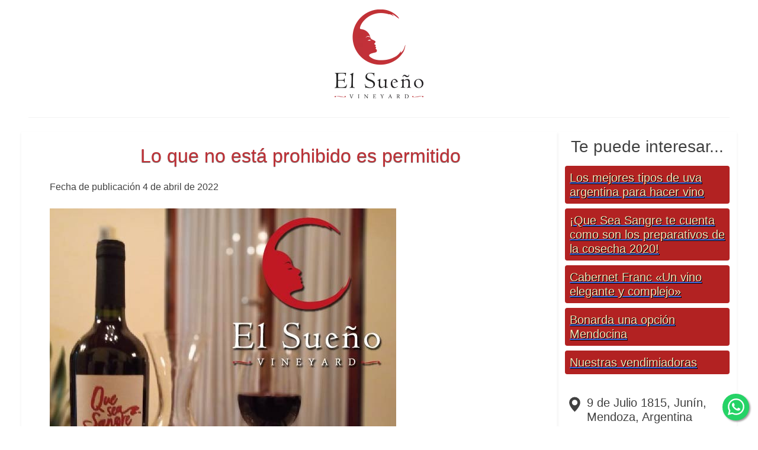

--- FILE ---
content_type: text/html; charset=UTF-8
request_url: https://bodegaelsueno.com.ar/lo-que-no-esta-prohibido-es-permitido/
body_size: 8909
content:
<!doctype html>
<html lang="es">
<head>
	<meta charset="UTF-8">
	<meta name="viewport" content="width=device-width, initial-scale=1">
    <meta name="theme-color" content="#c13136">
  <!-- Primary Meta Tags -->
	<meta name="title" content="El Sueño Vineyard &#8211; Bodega de Autor">
	<meta name="description" content="Creamos un vino de pura cepa, joven y frutal. Nuestras uvas son para paladares únicos y especiales. Una verdadera Bodega de Autor">

	<!-- Open Graph / Facebook -->
	<meta property="og:type" content="website">
	<meta property="og:url" content="https://bodegaelsueno.com.ar/">
	<meta property="og:title" content="Bodega El Sueño Vineyard">
	<meta property="og:description" content="Creamos un vino de pura cepa, joven y frutal. Nuestras uvas son para paladares únicos y especiales. Una verdadera Bodega de Autor">
	<meta property="og:image" content="https://bodegaelsueno.com.ar/wp-content/uploads/webp/Que-sea-sangre-768x768.webp">
	<meta property="og:image:alt" content="Bodega El Sueño Vineyard">

	<!-- Twitter -->
	<meta property="twitter:card" content="summary_large_image">
	<meta property="twitter:url" content="https://bodegaelsueno.com.ar/">
	<meta property="twitter:title" content="Bodega El Sueño Vineyard">
	<meta property="twitter:description" content="Creamos un vino de pura cepa, joven y frutal. Nuestras uvas son para paladares únicos y especiales. Una verdadera Bodega de Autor">
	<meta property="twitter:image" content="https://bodegaelsueno.com.ar/wp-content/uploads/webp/Que-sea-sangre-768x768.webp">

  <link rel="icon" href="/wp-content/uploads/2020/04/cropped-Marca_el_sueño-1-32x32.png" sizes="32x32"/>
  <link rel="icon" href="/wp-content/uploads/2020/04/cropped-Marca_el_sueño-1-192x192.png" sizes="192x192"/>
  <link rel="apple-touch-icon" href="/wp-content/uploads/2020/04/cropped-Marca_el_sueño-1-180x180.png"/>
  <meta name="msapplication-TileImage" content="/wp-content/uploads/2020/04/Marca_el_sueño-1-300x300.png"/>
	
	<title>Lo que no está prohibido es permitido &#8211; El Sueño Vineyard – Bodega de Autor</title>
<meta name='robots' content='max-image-preview:large' />
<style id='wp-img-auto-sizes-contain-inline-css'>
img:is([sizes=auto i],[sizes^="auto," i]){contain-intrinsic-size:3000px 1500px}
/*# sourceURL=wp-img-auto-sizes-contain-inline-css */
</style>
<style id='wp-block-library-inline-css'>
:root{--wp-block-synced-color:#7a00df;--wp-block-synced-color--rgb:122,0,223;--wp-bound-block-color:var(--wp-block-synced-color);--wp-editor-canvas-background:#ddd;--wp-admin-theme-color:#007cba;--wp-admin-theme-color--rgb:0,124,186;--wp-admin-theme-color-darker-10:#006ba1;--wp-admin-theme-color-darker-10--rgb:0,107,160.5;--wp-admin-theme-color-darker-20:#005a87;--wp-admin-theme-color-darker-20--rgb:0,90,135;--wp-admin-border-width-focus:2px}@media (min-resolution:192dpi){:root{--wp-admin-border-width-focus:1.5px}}.wp-element-button{cursor:pointer}:root .has-very-light-gray-background-color{background-color:#eee}:root .has-very-dark-gray-background-color{background-color:#313131}:root .has-very-light-gray-color{color:#eee}:root .has-very-dark-gray-color{color:#313131}:root .has-vivid-green-cyan-to-vivid-cyan-blue-gradient-background{background:linear-gradient(135deg,#00d084,#0693e3)}:root .has-purple-crush-gradient-background{background:linear-gradient(135deg,#34e2e4,#4721fb 50%,#ab1dfe)}:root .has-hazy-dawn-gradient-background{background:linear-gradient(135deg,#faaca8,#dad0ec)}:root .has-subdued-olive-gradient-background{background:linear-gradient(135deg,#fafae1,#67a671)}:root .has-atomic-cream-gradient-background{background:linear-gradient(135deg,#fdd79a,#004a59)}:root .has-nightshade-gradient-background{background:linear-gradient(135deg,#330968,#31cdcf)}:root .has-midnight-gradient-background{background:linear-gradient(135deg,#020381,#2874fc)}:root{--wp--preset--font-size--normal:16px;--wp--preset--font-size--huge:42px}.has-regular-font-size{font-size:1em}.has-larger-font-size{font-size:2.625em}.has-normal-font-size{font-size:var(--wp--preset--font-size--normal)}.has-huge-font-size{font-size:var(--wp--preset--font-size--huge)}.has-text-align-center{text-align:center}.has-text-align-left{text-align:left}.has-text-align-right{text-align:right}.has-fit-text{white-space:nowrap!important}#end-resizable-editor-section{display:none}.aligncenter{clear:both}.items-justified-left{justify-content:flex-start}.items-justified-center{justify-content:center}.items-justified-right{justify-content:flex-end}.items-justified-space-between{justify-content:space-between}.screen-reader-text{border:0;clip-path:inset(50%);height:1px;margin:-1px;overflow:hidden;padding:0;position:absolute;width:1px;word-wrap:normal!important}.screen-reader-text:focus{background-color:#ddd;clip-path:none;color:#444;display:block;font-size:1em;height:auto;left:5px;line-height:normal;padding:15px 23px 14px;text-decoration:none;top:5px;width:auto;z-index:100000}html :where(.has-border-color){border-style:solid}html :where([style*=border-top-color]){border-top-style:solid}html :where([style*=border-right-color]){border-right-style:solid}html :where([style*=border-bottom-color]){border-bottom-style:solid}html :where([style*=border-left-color]){border-left-style:solid}html :where([style*=border-width]){border-style:solid}html :where([style*=border-top-width]){border-top-style:solid}html :where([style*=border-right-width]){border-right-style:solid}html :where([style*=border-bottom-width]){border-bottom-style:solid}html :where([style*=border-left-width]){border-left-style:solid}html :where(img[class*=wp-image-]){height:auto;max-width:100%}:where(figure){margin:0 0 1em}html :where(.is-position-sticky){--wp-admin--admin-bar--position-offset:var(--wp-admin--admin-bar--height,0px)}@media screen and (max-width:600px){html :where(.is-position-sticky){--wp-admin--admin-bar--position-offset:0px}}

/*# sourceURL=wp-block-library-inline-css */
</style><style id='global-styles-inline-css'>
:root{--wp--preset--aspect-ratio--square: 1;--wp--preset--aspect-ratio--4-3: 4/3;--wp--preset--aspect-ratio--3-4: 3/4;--wp--preset--aspect-ratio--3-2: 3/2;--wp--preset--aspect-ratio--2-3: 2/3;--wp--preset--aspect-ratio--16-9: 16/9;--wp--preset--aspect-ratio--9-16: 9/16;--wp--preset--color--black: #000000;--wp--preset--color--cyan-bluish-gray: #abb8c3;--wp--preset--color--white: #ffffff;--wp--preset--color--pale-pink: #f78da7;--wp--preset--color--vivid-red: #cf2e2e;--wp--preset--color--luminous-vivid-orange: #ff6900;--wp--preset--color--luminous-vivid-amber: #fcb900;--wp--preset--color--light-green-cyan: #7bdcb5;--wp--preset--color--vivid-green-cyan: #00d084;--wp--preset--color--pale-cyan-blue: #8ed1fc;--wp--preset--color--vivid-cyan-blue: #0693e3;--wp--preset--color--vivid-purple: #9b51e0;--wp--preset--gradient--vivid-cyan-blue-to-vivid-purple: linear-gradient(135deg,rgb(6,147,227) 0%,rgb(155,81,224) 100%);--wp--preset--gradient--light-green-cyan-to-vivid-green-cyan: linear-gradient(135deg,rgb(122,220,180) 0%,rgb(0,208,130) 100%);--wp--preset--gradient--luminous-vivid-amber-to-luminous-vivid-orange: linear-gradient(135deg,rgb(252,185,0) 0%,rgb(255,105,0) 100%);--wp--preset--gradient--luminous-vivid-orange-to-vivid-red: linear-gradient(135deg,rgb(255,105,0) 0%,rgb(207,46,46) 100%);--wp--preset--gradient--very-light-gray-to-cyan-bluish-gray: linear-gradient(135deg,rgb(238,238,238) 0%,rgb(169,184,195) 100%);--wp--preset--gradient--cool-to-warm-spectrum: linear-gradient(135deg,rgb(74,234,220) 0%,rgb(151,120,209) 20%,rgb(207,42,186) 40%,rgb(238,44,130) 60%,rgb(251,105,98) 80%,rgb(254,248,76) 100%);--wp--preset--gradient--blush-light-purple: linear-gradient(135deg,rgb(255,206,236) 0%,rgb(152,150,240) 100%);--wp--preset--gradient--blush-bordeaux: linear-gradient(135deg,rgb(254,205,165) 0%,rgb(254,45,45) 50%,rgb(107,0,62) 100%);--wp--preset--gradient--luminous-dusk: linear-gradient(135deg,rgb(255,203,112) 0%,rgb(199,81,192) 50%,rgb(65,88,208) 100%);--wp--preset--gradient--pale-ocean: linear-gradient(135deg,rgb(255,245,203) 0%,rgb(182,227,212) 50%,rgb(51,167,181) 100%);--wp--preset--gradient--electric-grass: linear-gradient(135deg,rgb(202,248,128) 0%,rgb(113,206,126) 100%);--wp--preset--gradient--midnight: linear-gradient(135deg,rgb(2,3,129) 0%,rgb(40,116,252) 100%);--wp--preset--font-size--small: 13px;--wp--preset--font-size--medium: 20px;--wp--preset--font-size--large: 36px;--wp--preset--font-size--x-large: 42px;--wp--preset--spacing--20: 0.44rem;--wp--preset--spacing--30: 0.67rem;--wp--preset--spacing--40: 1rem;--wp--preset--spacing--50: 1.5rem;--wp--preset--spacing--60: 2.25rem;--wp--preset--spacing--70: 3.38rem;--wp--preset--spacing--80: 5.06rem;--wp--preset--shadow--natural: 6px 6px 9px rgba(0, 0, 0, 0.2);--wp--preset--shadow--deep: 12px 12px 50px rgba(0, 0, 0, 0.4);--wp--preset--shadow--sharp: 6px 6px 0px rgba(0, 0, 0, 0.2);--wp--preset--shadow--outlined: 6px 6px 0px -3px rgb(255, 255, 255), 6px 6px rgb(0, 0, 0);--wp--preset--shadow--crisp: 6px 6px 0px rgb(0, 0, 0);}:where(.is-layout-flex){gap: 0.5em;}:where(.is-layout-grid){gap: 0.5em;}body .is-layout-flex{display: flex;}.is-layout-flex{flex-wrap: wrap;align-items: center;}.is-layout-flex > :is(*, div){margin: 0;}body .is-layout-grid{display: grid;}.is-layout-grid > :is(*, div){margin: 0;}:where(.wp-block-columns.is-layout-flex){gap: 2em;}:where(.wp-block-columns.is-layout-grid){gap: 2em;}:where(.wp-block-post-template.is-layout-flex){gap: 1.25em;}:where(.wp-block-post-template.is-layout-grid){gap: 1.25em;}.has-black-color{color: var(--wp--preset--color--black) !important;}.has-cyan-bluish-gray-color{color: var(--wp--preset--color--cyan-bluish-gray) !important;}.has-white-color{color: var(--wp--preset--color--white) !important;}.has-pale-pink-color{color: var(--wp--preset--color--pale-pink) !important;}.has-vivid-red-color{color: var(--wp--preset--color--vivid-red) !important;}.has-luminous-vivid-orange-color{color: var(--wp--preset--color--luminous-vivid-orange) !important;}.has-luminous-vivid-amber-color{color: var(--wp--preset--color--luminous-vivid-amber) !important;}.has-light-green-cyan-color{color: var(--wp--preset--color--light-green-cyan) !important;}.has-vivid-green-cyan-color{color: var(--wp--preset--color--vivid-green-cyan) !important;}.has-pale-cyan-blue-color{color: var(--wp--preset--color--pale-cyan-blue) !important;}.has-vivid-cyan-blue-color{color: var(--wp--preset--color--vivid-cyan-blue) !important;}.has-vivid-purple-color{color: var(--wp--preset--color--vivid-purple) !important;}.has-black-background-color{background-color: var(--wp--preset--color--black) !important;}.has-cyan-bluish-gray-background-color{background-color: var(--wp--preset--color--cyan-bluish-gray) !important;}.has-white-background-color{background-color: var(--wp--preset--color--white) !important;}.has-pale-pink-background-color{background-color: var(--wp--preset--color--pale-pink) !important;}.has-vivid-red-background-color{background-color: var(--wp--preset--color--vivid-red) !important;}.has-luminous-vivid-orange-background-color{background-color: var(--wp--preset--color--luminous-vivid-orange) !important;}.has-luminous-vivid-amber-background-color{background-color: var(--wp--preset--color--luminous-vivid-amber) !important;}.has-light-green-cyan-background-color{background-color: var(--wp--preset--color--light-green-cyan) !important;}.has-vivid-green-cyan-background-color{background-color: var(--wp--preset--color--vivid-green-cyan) !important;}.has-pale-cyan-blue-background-color{background-color: var(--wp--preset--color--pale-cyan-blue) !important;}.has-vivid-cyan-blue-background-color{background-color: var(--wp--preset--color--vivid-cyan-blue) !important;}.has-vivid-purple-background-color{background-color: var(--wp--preset--color--vivid-purple) !important;}.has-black-border-color{border-color: var(--wp--preset--color--black) !important;}.has-cyan-bluish-gray-border-color{border-color: var(--wp--preset--color--cyan-bluish-gray) !important;}.has-white-border-color{border-color: var(--wp--preset--color--white) !important;}.has-pale-pink-border-color{border-color: var(--wp--preset--color--pale-pink) !important;}.has-vivid-red-border-color{border-color: var(--wp--preset--color--vivid-red) !important;}.has-luminous-vivid-orange-border-color{border-color: var(--wp--preset--color--luminous-vivid-orange) !important;}.has-luminous-vivid-amber-border-color{border-color: var(--wp--preset--color--luminous-vivid-amber) !important;}.has-light-green-cyan-border-color{border-color: var(--wp--preset--color--light-green-cyan) !important;}.has-vivid-green-cyan-border-color{border-color: var(--wp--preset--color--vivid-green-cyan) !important;}.has-pale-cyan-blue-border-color{border-color: var(--wp--preset--color--pale-cyan-blue) !important;}.has-vivid-cyan-blue-border-color{border-color: var(--wp--preset--color--vivid-cyan-blue) !important;}.has-vivid-purple-border-color{border-color: var(--wp--preset--color--vivid-purple) !important;}.has-vivid-cyan-blue-to-vivid-purple-gradient-background{background: var(--wp--preset--gradient--vivid-cyan-blue-to-vivid-purple) !important;}.has-light-green-cyan-to-vivid-green-cyan-gradient-background{background: var(--wp--preset--gradient--light-green-cyan-to-vivid-green-cyan) !important;}.has-luminous-vivid-amber-to-luminous-vivid-orange-gradient-background{background: var(--wp--preset--gradient--luminous-vivid-amber-to-luminous-vivid-orange) !important;}.has-luminous-vivid-orange-to-vivid-red-gradient-background{background: var(--wp--preset--gradient--luminous-vivid-orange-to-vivid-red) !important;}.has-very-light-gray-to-cyan-bluish-gray-gradient-background{background: var(--wp--preset--gradient--very-light-gray-to-cyan-bluish-gray) !important;}.has-cool-to-warm-spectrum-gradient-background{background: var(--wp--preset--gradient--cool-to-warm-spectrum) !important;}.has-blush-light-purple-gradient-background{background: var(--wp--preset--gradient--blush-light-purple) !important;}.has-blush-bordeaux-gradient-background{background: var(--wp--preset--gradient--blush-bordeaux) !important;}.has-luminous-dusk-gradient-background{background: var(--wp--preset--gradient--luminous-dusk) !important;}.has-pale-ocean-gradient-background{background: var(--wp--preset--gradient--pale-ocean) !important;}.has-electric-grass-gradient-background{background: var(--wp--preset--gradient--electric-grass) !important;}.has-midnight-gradient-background{background: var(--wp--preset--gradient--midnight) !important;}.has-small-font-size{font-size: var(--wp--preset--font-size--small) !important;}.has-medium-font-size{font-size: var(--wp--preset--font-size--medium) !important;}.has-large-font-size{font-size: var(--wp--preset--font-size--large) !important;}.has-x-large-font-size{font-size: var(--wp--preset--font-size--x-large) !important;}
/*# sourceURL=global-styles-inline-css */
</style>

<style id='classic-theme-styles-inline-css'>
/*! This file is auto-generated */
.wp-block-button__link{color:#fff;background-color:#32373c;border-radius:9999px;box-shadow:none;text-decoration:none;padding:calc(.667em + 2px) calc(1.333em + 2px);font-size:1.125em}.wp-block-file__button{background:#32373c;color:#fff;text-decoration:none}
/*# sourceURL=/wp-includes/css/classic-themes.min.css */
</style>
<link rel='stylesheet' id='contact-form-7-css' href='https://bodegaelsueno.com.ar/wp-content/plugins/contact-form-7/includes/css/styles.css' media='all' />
<link rel='stylesheet' id='bootstrap_css-css' href='https://bodegaelsueno.com.ar/wp-content/themes/bodega-elsueno/css/bootstrap.min.css' media='all' />
<link rel='stylesheet' id='bodega-elsueno-style-css' href='https://bodegaelsueno.com.ar/wp-content/themes/bodega-elsueno/style.css' media='all' />
<link rel="canonical" href="https://bodegaelsueno.com.ar/lo-que-no-esta-prohibido-es-permitido/" />
<link rel='shortlink' href='https://bodegaelsueno.com.ar/?p=679' />

        
</head>

<body class="wp-singular post-template-default single single-post postid-679 single-format-standard wp-theme-bodega-elsueno">
<div id="page" class="site">
	<a class="skip-link screen-reader-text" href="#primary">Skip to content</a>

	<header id="masthead" class="site-header">
    <div class="container">
      <header class="d-flex justify-content-center py-3">
        <a href="../"><img class="d-block mx-auto" src="../wp-content/uploads/webp/Marca_el_sueño-1-300x300.webp" alt="logo bodega el sueno" width="150" height="150"></a>
      </header>
    </div>
	</header><!-- #masthead -->
<div class="container-fluid px-2 px-sm-3 px-md-4 px-lg-5">
  <hr>
  <div class="row">
    <main id="primary" class="site-main shadow-sm col-11 col-md-9 ps-2 ps-sm-3 ps-md-4 ps-md-5 mx-auto"> 
      
<article id="post-679" class="post-679 post type-post status-publish format-standard has-post-thumbnail hentry category-uncategorized">
	<header class="entry-header">
		<h1 class="entry-title text-center text-qss">Lo que no está prohibido es permitido</h1>			<div class="entry-meta">
				<span class="posted-on">Fecha de publicación <time class="entry-date published updated" datetime="2022-04-04T16:38:12-03:00">4 de abril de 2022</time></span>			</div><br><!-- .entry-meta -->
			</header><!-- .entry-header -->

	
			<div class="post-thumbnail">
				<img width="585" height="585" src="https://bodegaelsueno.com.ar/wp-content/uploads/2020/07/WhatsApp-Image-2020-07-27-at-15.42.57.jpeg" class="attachment-post-thumbnail size-post-thumbnail wp-post-image" alt="" decoding="async" fetchpriority="high" srcset="https://bodegaelsueno.com.ar/wp-content/uploads/2020/07/WhatsApp-Image-2020-07-27-at-15.42.57.jpeg 585w, https://bodegaelsueno.com.ar/wp-content/uploads/2020/07/WhatsApp-Image-2020-07-27-at-15.42.57-300x300.jpeg 300w, https://bodegaelsueno.com.ar/wp-content/uploads/2020/07/WhatsApp-Image-2020-07-27-at-15.42.57-150x150.jpeg 150w" sizes="(max-width: 585px) 100vw, 585px" />			</div><!-- .post-thumbnail -->

		
	<div class="entry-content">
		<section class="entry-content article-content">El<strong> Cabernet</strong> es una <strong>variedad de origen Francés</strong> perfectamente adaptada al <strong>clima de Mendoza</strong>. Es considerada el padre del <strong>Cabernet Sauvignon</strong>.</p>
<p>En general el<strong> Cabernet </strong><strong>Franc</strong><strong> </strong>es muy similar al <strong>Cabernet Sauvignon</strong>, pero <a href="https://en.wikipedia.org/wiki/Buds_(vine)" target="_blank" rel="noreferrer noopener">florece</a> y madura al menos una semana antes. Este rasgo permite que la vid prospere en climas ligeramente más fríos que Cabernet Sauvignon. Las plantaciones de<strong> Cabernet </strong><strong>Franc</strong> se tratan como una «póliza de seguro» contra las inclemencias del tiempo cercanas a la <a href="https://en.wikipedia.org/wiki/Harvest_(wine)" target="_blank" rel="noreferrer noopener">cosecha</a> que pueden dañar las<strong> plantaciones de Cabernet Sauvignon. </strong>Su <strong>brotación temprana</strong> plantea el peligro <a href="https://en.wikipedia.org/wiki/Viticultural" target="_blank" rel="noreferrer noopener"><strong>vitícola</strong></a><strong> </strong>de la <a href="https://en.wikipedia.org/wiki/Coulure" target="_blank" rel="noreferrer noopener">cultura</a> temprana en la <a href="https://en.wikipedia.org/wiki/Growing_season_(vine)" target="_blank" rel="noreferrer noopener"><strong>temporada de crecimiento</strong></a><strong> </strong>. La<strong> </strong><strong>vid</strong><strong> es vigorosa y vertical</strong>, con hojas verde oscuro de cinco lóbulos. Los<strong> racimos alados</strong> son alargados y de tamaño pequeño a mediano.<strong> Las bayas son bastante pequeñas y de color negro azulado,</strong> con pieles bastante delgadas.</p>
<p>En palabras simples<strong> nuestro vino</strong> es el mejor <strong>Cabernet </strong><strong>Franc</strong><strong> </strong><strong>de Mendoza- Argentina</strong>. Las plantaciones de Cabernet Franc en <a href="https://en.wikipedia.org/wiki/Argentina_wine" target="_blank" rel="noreferrer noopener">Argentina</a> han estado produciendo vinos de alta calidad en los últimos años y se ha afirmado que el varietal tiene el mayor potencial en el país después del <a href="https://en.wikipedia.org/wiki/Malbec" target="_blank" rel="noreferrer noopener">Malbec</a> . Algunos lo llaman «<strong>El </strong><strong>n</strong><strong>uevo y guapo</strong> <strong>superhéroe de la escena del</strong> <strong>vino de Mendoza»</strong>.</p>
<p>El<strong> Cabernet </strong><strong>Franc</strong> se puede embotellar solo, haciendo vinos de cuerpo más liviano que el <strong>Malbec</strong> típico. Esta variedad con personalidad que hoy se ha convertido en la favorita de nuestros consumidores es elaborado con uvas de viñedos propios.</p>
<p>En <strong>este proceso de renovación, consigue</strong> también unificarse con el resto de las <strong>etiquetas de la bodega</strong> para ser reconocidas dentro de un mismo patrón, como marca global, tanto para <strong>Argentina </strong>como sus <strong>mercados</strong> del exterior.</p>
<p>Te invitamos a <strong>degustar </strong>de nuestro <strong>Ca</strong><strong>bernet</strong> y vivir una <strong>experiencia nueva.</strong></p>
<p><strong> ¡Qué sea sangre hasta la última gota!   </strong></p>
</section>
	</div><!-- .entry-content -->
</article><!-- #post-679 -->

	<nav class="navigation post-navigation" aria-label="Entradas">
		<h2 class="screen-reader-text">Navegación de entradas</h2>
		<div class="nav-links"><div class="nav-previous"><a href="https://bodegaelsueno.com.ar/las-ventajas-de-beber-vino/" rel="prev"><span class="nav-subtitle btn-firebrick p-1">Publicación anterior:</span> <span class="nav-title">Las ventajas de beber Vino</span></a></div><div class="nav-next"><a href="https://bodegaelsueno.com.ar/los-beneficios-del-malbec/" rel="next"><span class="nav-subtitle btn-firebrick p-1">Publicación siguiente:</span> <span class="nav-title">Los beneficios del Malbec</span></a></div></div>
	</nav>    </main><!-- #main -->

<aside id="secondary" class="widget-area col-md-3 shadow-sm">
  <div class="sticky-top pb-3">
    <div class="list-group list-group-flush">
      <h3 class="text-center pb-2 mt-2">Te puede interesar...</h3>
      <a href="https://bodegaelsueno.com.ar/los-mejores-tipos-de-uva-argentina-para-hacer-vino/" rel="bookmark"><h5 class="p-2 rounded btn-firebrick">Los mejores tipos de uva argentina para hacer vino</h5></a><a href="https://bodegaelsueno.com.ar/que-sea-sangre-te-cuenta-como-son-los-preparativos-de-la-cosecha-2020/" rel="bookmark"><h5 class="p-2 rounded btn-firebrick">¡Que Sea Sangre te cuenta como son los preparativos de la cosecha 2020!</h5></a><a href="https://bodegaelsueno.com.ar/cabernet-franc-un-vino-elegante-y-complejo/" rel="bookmark"><h5 class="p-2 rounded btn-firebrick">Cabernet Franc «Un vino elegante y complejo»</h5></a><a href="https://bodegaelsueno.com.ar/bonarda-una-opcion-mendocina/" rel="bookmark"><h5 class="p-2 rounded btn-firebrick">Bonarda una opción Mendocina</h5></a><a href="https://bodegaelsueno.com.ar/nuestras-vendimiadoras/" rel="bookmark"><h5 class="p-2 rounded btn-firebrick">Nuestras vendimiadoras</h5></a>    </div>
    <br>

    <li class="p-1 d-flex justify-content-between align-items-start">
      <span>
        <svg xmlns="http://www.w3.org/2000/svg" width="25" height="30" fill="currentColor" class="bi bi-geo-alt-fill" viewBox="0 0 16 16">
          <path d="M8 16s6-5.686 6-10A6 6 0 0 0 2 6c0 4.314 6 10 6 10zm0-7a3 3 0 1 1 0-6 3 3 0 0 1 0 6z"/>
        </svg>
      </span>
      <div class="ms-2 me-auto">
        <div class="fw-bold"><h5>9 de Julio 1815, Junín, Mendoza, Argentina</h6></div>
      </div>
    </li>
    <li class="p-1 d-flex justify-content-between align-items-start">
      <span>
        <svg xmlns="http://www.w3.org/2000/svg" width="25" height="30" fill="#25D366" class="bi bi-whatsapp" viewBox="0 0 16 16">
          <path d="M13.601 2.326A7.854 7.854 0 0 0 7.994 0C3.627 0 .068 3.558.064 7.926c0 1.399.366 2.76 1.057 3.965L0 16l4.204-1.102a7.933 7.933 0 0 0 3.79.965h.004c4.368 0 7.926-3.558 7.93-7.93A7.898 7.898 0 0 0 13.6 2.326zM7.994 14.521a6.573 6.573 0 0 1-3.356-.92l-.24-.144-2.494.654.666-2.433-.156-.251a6.56 6.56 0 0 1-1.007-3.505c0-3.626 2.957-6.584 6.591-6.584a6.56 6.56 0 0 1 4.66 1.931 6.557 6.557 0 0 1 1.928 4.66c-.004 3.639-2.961 6.592-6.592 6.592zm3.615-4.934c-.197-.099-1.17-.578-1.353-.646-.182-.065-.315-.099-.445.099-.133.197-.513.646-.627.775-.114.133-.232.148-.43.05-.197-.1-.836-.308-1.592-.985-.59-.525-.985-1.175-1.103-1.372-.114-.198-.011-.304.088-.403.087-.088.197-.232.296-.346.1-.114.133-.198.198-.33.065-.134.034-.248-.015-.347-.05-.099-.445-1.076-.612-1.47-.16-.389-.323-.335-.445-.34-.114-.007-.247-.007-.38-.007a.729.729 0 0 0-.529.247c-.182.198-.691.677-.691 1.654 0 .977.71 1.916.81 2.049.098.133 1.394 2.132 3.383 2.992.47.205.84.326 1.129.418.475.152.904.129 1.246.08.38-.058 1.171-.48 1.338-.943.164-.464.164-.86.114-.943-.049-.084-.182-.133-.38-.232z"/>
        </svg>
      </span>
      <div class="ms-2 me-auto">
        <div class="fw-bold"><a href="https://wa.me/542634624156" target="_blank"><h5>+54 0263 4624156</h5></div>
      </div>
    </li>
    <li class="p-1 d-flex justify-content-between align-items-start">
      <span>
        <svg xmlns="http://www.w3.org/2000/svg" width="25" height="30" fill="currentColor" class="bi bi-envelope-fill" viewBox="0 0 16 16">
          <path d="M.05 3.555A2 2 0 0 1 2 2h12a2 2 0 0 1 1.95 1.555L8 8.414.05 3.555ZM0 4.697v7.104l5.803-3.558L0 4.697ZM6.761 8.83l-6.57 4.027A2 2 0 0 0 2 14h12a2 2 0 0 0 1.808-1.144l-6.57-4.027L8 9.586l-1.239-.757Zm3.436-.586L16 11.801V4.697l-5.803 3.546Z"/>
        </svg>
      </span>
      <div class="ms-2 me-auto">
        <div class="fw-bold">
          <h6 class="d-none d-sm-block text-break"><a href="mailto:contacto@bodegaelsueno.com.ar">contacto@bodegaelsueno.com.ar</a></h6>
          <strong class="d-sm-none text-break"><a href="mailto:contacto@bodegaelsueno.com.ar">contacto@bodegaelsueno.com.ar</a></strong>
        </div>
      </div>
    </li>
    <li class="p-1 d-flex justify-content-between align-items-start">
      <div class="me-auto">
        <a href="https://www.facebook.com/BodegaElSueno" target="_blank">
          <button type="button" class="btn btn-primary">
            <svg xmlns="http://www.w3.org/2000/svg" width="25" height="30" fill="currentColor" class="bi bi-facebook me-2" viewBox="0 0 16 16">
              <path d="M16 8.049c0-4.446-3.582-8.05-8-8.05C3.58 0-.002 3.603-.002 8.05c0 4.017 2.926 7.347 6.75 7.951v-5.625h-2.03V8.05H6.75V6.275c0-2.017 1.195-3.131 3.022-3.131.876 0 1.791.157 1.791.157v1.98h-1.009c-.993 0-1.303.621-1.303 1.258v1.51h2.218l-.354 2.326H9.25V16c3.824-.604 6.75-3.934 6.75-7.951z"></path>
            </svg>
              Facebook: BodegaElSueno
          </button>
        </a>
      </div>
    </li>
    <li class="p-1 d-flex justify-content-between align-items-start">
      <div class="me-auto">
        <a href="https://www.instagram.com/el_sueno_vineyard/" target="_blank">
          <button type="button" class="btn btn-danger">
              <svg xmlns="http://www.w3.org/2000/svg" width="25" height="30" fill="currentColor" class="bi bi-instagram me-2" viewBox="0 0 16 16">
                <path d="M8 0C5.829 0 5.556.01 4.703.048 3.85.088 3.269.222 2.76.42a3.917 3.917 0 0 0-1.417.923A3.927 3.927 0 0 0 .42 2.76C.222 3.268.087 3.85.048 4.7.01 5.555 0 5.827 0 8.001c0 2.172.01 2.444.048 3.297.04.852.174 1.433.372 1.942.205.526.478.972.923 1.417.444.445.89.719 1.416.923.51.198 1.09.333 1.942.372C5.555 15.99 5.827 16 8 16s2.444-.01 3.298-.048c.851-.04 1.434-.174 1.943-.372a3.916 3.916 0 0 0 1.416-.923c.445-.445.718-.891.923-1.417.197-.509.332-1.09.372-1.942C15.99 10.445 16 10.173 16 8s-.01-2.445-.048-3.299c-.04-.851-.175-1.433-.372-1.941a3.926 3.926 0 0 0-.923-1.417A3.911 3.911 0 0 0 13.24.42c-.51-.198-1.092-.333-1.943-.372C10.443.01 10.172 0 7.998 0h.003zm-.717 1.442h.718c2.136 0 2.389.007 3.232.046.78.035 1.204.166 1.486.275.373.145.64.319.92.599.28.28.453.546.598.92.11.281.24.705.275 1.485.039.843.047 1.096.047 3.231s-.008 2.389-.047 3.232c-.035.78-.166 1.203-.275 1.485a2.47 2.47 0 0 1-.599.919c-.28.28-.546.453-.92.598-.28.11-.704.24-1.485.276-.843.038-1.096.047-3.232.047s-2.39-.009-3.233-.047c-.78-.036-1.203-.166-1.485-.276a2.478 2.478 0 0 1-.92-.598 2.48 2.48 0 0 1-.6-.92c-.109-.281-.24-.705-.275-1.485-.038-.843-.046-1.096-.046-3.233 0-2.136.008-2.388.046-3.231.036-.78.166-1.204.276-1.486.145-.373.319-.64.599-.92.28-.28.546-.453.92-.598.282-.11.705-.24 1.485-.276.738-.034 1.024-.044 2.515-.045v.002zm4.988 1.328a.96.96 0 1 0 0 1.92.96.96 0 0 0 0-1.92zm-4.27 1.122a4.109 4.109 0 1 0 0 8.217 4.109 4.109 0 0 0 0-8.217zm0 1.441a2.667 2.667 0 1 1 0 5.334 2.667 2.667 0 0 1 0-5.334z"></path>
              </svg>
                Instagram: el_sueno_vineyard
          </button>
        </a>
      </div>
    </li>
    <li class="p-1 d-flex justify-content-between align-items-start">
      <div class="me-auto">
        <a href="../#contact">
          <button type="button" class="btn btn-firebrick">
          <svg xmlns="http://www.w3.org/2000/svg" width="25" height="30" fill="currentColor" class="bi bi-chat-right-text-fill me-2" viewBox="0 0 16 16">
            <path d="M16 2a2 2 0 0 0-2-2H2a2 2 0 0 0-2 2v8a2 2 0 0 0 2 2h9.586a1 1 0 0 1 .707.293l2.853 2.853a.5.5 0 0 0 .854-.353V2zM3.5 3h9a.5.5 0 0 1 0 1h-9a.5.5 0 0 1 0-1zm0 2.5h9a.5.5 0 0 1 0 1h-9a.5.5 0 0 1 0-1zm0 2.5h5a.5.5 0 0 1 0 1h-5a.5.5 0 0 1 0-1z"/>
          </svg>
              Formulario de contacto
          </button>
        </a>
      </div>
    </li>
    
  </div>
</aside><!-- #secondary -->
  
  </div>
</div><!-- main container -->
  <a href="https://wa.me/542634624156" target="_blank" class="whatsapp-button">
    <svg xmlns="http://www.w3.org/2000/svg" fill="currentColor" height="35" width="38" viewBox="0 0 16 20">
      <path d="M13.601 2.326A7.854 7.854 0 0 0 7.994 0C3.627 0 .068 3.558.064 7.926c0 1.399.366 2.76 1.057 3.965L0 16l4.204-1.102a7.933 7.933 0 0 0 3.79.965h.004c4.368 0 7.926-3.558 7.93-7.93A7.898 7.898 0 0 0 13.6 2.326zM7.994 14.521a6.573 6.573 0 0 1-3.356-.92l-.24-.144-2.494.654.666-2.433-.156-.251a6.56 6.56 0 0 1-1.007-3.505c0-3.626 2.957-6.584 6.591-6.584a6.56 6.56 0 0 1 4.66 1.931 6.557 6.557 0 0 1 1.928 4.66c-.004 3.639-2.961 6.592-6.592 6.592zm3.615-4.934c-.197-.099-1.17-.578-1.353-.646-.182-.065-.315-.099-.445.099-.133.197-.513.646-.627.775-.114.133-.232.148-.43.05-.197-.1-.836-.308-1.592-.985-.59-.525-.985-1.175-1.103-1.372-.114-.198-.011-.304.088-.403.087-.088.197-.232.296-.346.1-.114.133-.198.198-.33.065-.134.034-.248-.015-.347-.05-.099-.445-1.076-.612-1.47-.16-.389-.323-.335-.445-.34-.114-.007-.247-.007-.38-.007a.729.729 0 0 0-.529.247c-.182.198-.691.677-.691 1.654 0 .977.71 1.916.81 2.049.098.133 1.394 2.132 3.383 2.992.47.205.84.326 1.129.418.475.152.904.129 1.246.08.38-.058 1.171-.48 1.338-.943.164-.464.164-.86.114-.943-.049-.084-.182-.133-.38-.232z"></path>
    </svg>
  </a>
  <div class="container">
    <footer class="py-3 my-4">
      <div class="nav justify-content-center border-bottom pb-3 mb-3">
        <li class="nav-item"><a href="../">
          <img loading="lazy" class="d-block mx-auto" src="../wp-content/uploads/webp/Marca_el_sueño-1-300x300.webp" alt="logo bodega el sueno" width="150" height="150"></a>
        </li>
      </div>
      <p class="text-center text-muted">© 2025 - Bodega de Autor - El Sueño Vineyard</p>
    </footer><!-- Footer -->
  </div>
</div><!-- #page -->

<script type="speculationrules">
{"prefetch":[{"source":"document","where":{"and":[{"href_matches":"/*"},{"not":{"href_matches":["/wp-*.php","/wp-admin/*","/wp-content/uploads/*","/wp-content/*","/wp-content/plugins/*","/wp-content/themes/bodega-elsueno/*","/*\\?(.+)"]}},{"not":{"selector_matches":"a[rel~=\"nofollow\"]"}},{"not":{"selector_matches":".no-prefetch, .no-prefetch a"}}]},"eagerness":"conservative"}]}
</script>
<script src="https://bodegaelsueno.com.ar/wp-content/plugins/contact-form-7/includes/swv/js/index.js" id="swv-js"></script>
<script id="contact-form-7-js-extra">
var wpcf7 = {"api":{"root":"https://bodegaelsueno.com.ar/wp-json/","namespace":"contact-form-7/v1"}};
//# sourceURL=contact-form-7-js-extra
</script>
<script src="https://bodegaelsueno.com.ar/wp-content/plugins/contact-form-7/includes/js/index.js" id="contact-form-7-js"></script>
<script src="https://bodegaelsueno.com.ar/wp-content/themes/bodega-elsueno/js/navigation.js" id="bodega-elsueno-navigation-js"></script>
<script src="https://bodegaelsueno.com.ar/wp-content/themes/bodega-elsueno/js/bootstrap.bundle.min.js" id="bootstrap_js-js"></script>

</body>
</html>
